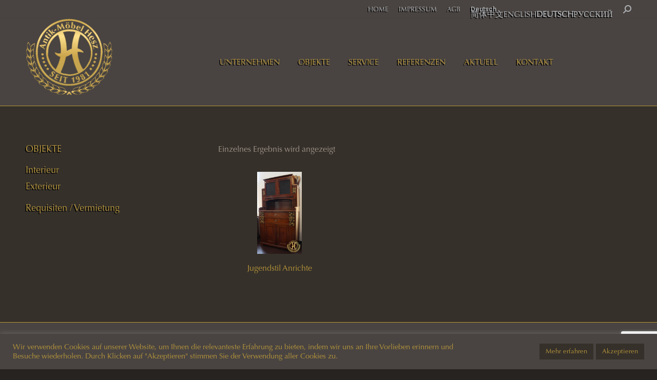

--- FILE ---
content_type: text/html; charset=utf-8
request_url: https://www.google.com/recaptcha/api2/anchor?ar=1&k=6LfJVKwZAAAAAOhMmIVO0XoX4bHZ6rzEDGFqraub&co=aHR0cHM6Ly9hbnRpay1tb2ViZWwuYXQ6NDQz&hl=en&v=N67nZn4AqZkNcbeMu4prBgzg&size=invisible&anchor-ms=20000&execute-ms=30000&cb=bjvjr0hvqapw
body_size: 48663
content:
<!DOCTYPE HTML><html dir="ltr" lang="en"><head><meta http-equiv="Content-Type" content="text/html; charset=UTF-8">
<meta http-equiv="X-UA-Compatible" content="IE=edge">
<title>reCAPTCHA</title>
<style type="text/css">
/* cyrillic-ext */
@font-face {
  font-family: 'Roboto';
  font-style: normal;
  font-weight: 400;
  font-stretch: 100%;
  src: url(//fonts.gstatic.com/s/roboto/v48/KFO7CnqEu92Fr1ME7kSn66aGLdTylUAMa3GUBHMdazTgWw.woff2) format('woff2');
  unicode-range: U+0460-052F, U+1C80-1C8A, U+20B4, U+2DE0-2DFF, U+A640-A69F, U+FE2E-FE2F;
}
/* cyrillic */
@font-face {
  font-family: 'Roboto';
  font-style: normal;
  font-weight: 400;
  font-stretch: 100%;
  src: url(//fonts.gstatic.com/s/roboto/v48/KFO7CnqEu92Fr1ME7kSn66aGLdTylUAMa3iUBHMdazTgWw.woff2) format('woff2');
  unicode-range: U+0301, U+0400-045F, U+0490-0491, U+04B0-04B1, U+2116;
}
/* greek-ext */
@font-face {
  font-family: 'Roboto';
  font-style: normal;
  font-weight: 400;
  font-stretch: 100%;
  src: url(//fonts.gstatic.com/s/roboto/v48/KFO7CnqEu92Fr1ME7kSn66aGLdTylUAMa3CUBHMdazTgWw.woff2) format('woff2');
  unicode-range: U+1F00-1FFF;
}
/* greek */
@font-face {
  font-family: 'Roboto';
  font-style: normal;
  font-weight: 400;
  font-stretch: 100%;
  src: url(//fonts.gstatic.com/s/roboto/v48/KFO7CnqEu92Fr1ME7kSn66aGLdTylUAMa3-UBHMdazTgWw.woff2) format('woff2');
  unicode-range: U+0370-0377, U+037A-037F, U+0384-038A, U+038C, U+038E-03A1, U+03A3-03FF;
}
/* math */
@font-face {
  font-family: 'Roboto';
  font-style: normal;
  font-weight: 400;
  font-stretch: 100%;
  src: url(//fonts.gstatic.com/s/roboto/v48/KFO7CnqEu92Fr1ME7kSn66aGLdTylUAMawCUBHMdazTgWw.woff2) format('woff2');
  unicode-range: U+0302-0303, U+0305, U+0307-0308, U+0310, U+0312, U+0315, U+031A, U+0326-0327, U+032C, U+032F-0330, U+0332-0333, U+0338, U+033A, U+0346, U+034D, U+0391-03A1, U+03A3-03A9, U+03B1-03C9, U+03D1, U+03D5-03D6, U+03F0-03F1, U+03F4-03F5, U+2016-2017, U+2034-2038, U+203C, U+2040, U+2043, U+2047, U+2050, U+2057, U+205F, U+2070-2071, U+2074-208E, U+2090-209C, U+20D0-20DC, U+20E1, U+20E5-20EF, U+2100-2112, U+2114-2115, U+2117-2121, U+2123-214F, U+2190, U+2192, U+2194-21AE, U+21B0-21E5, U+21F1-21F2, U+21F4-2211, U+2213-2214, U+2216-22FF, U+2308-230B, U+2310, U+2319, U+231C-2321, U+2336-237A, U+237C, U+2395, U+239B-23B7, U+23D0, U+23DC-23E1, U+2474-2475, U+25AF, U+25B3, U+25B7, U+25BD, U+25C1, U+25CA, U+25CC, U+25FB, U+266D-266F, U+27C0-27FF, U+2900-2AFF, U+2B0E-2B11, U+2B30-2B4C, U+2BFE, U+3030, U+FF5B, U+FF5D, U+1D400-1D7FF, U+1EE00-1EEFF;
}
/* symbols */
@font-face {
  font-family: 'Roboto';
  font-style: normal;
  font-weight: 400;
  font-stretch: 100%;
  src: url(//fonts.gstatic.com/s/roboto/v48/KFO7CnqEu92Fr1ME7kSn66aGLdTylUAMaxKUBHMdazTgWw.woff2) format('woff2');
  unicode-range: U+0001-000C, U+000E-001F, U+007F-009F, U+20DD-20E0, U+20E2-20E4, U+2150-218F, U+2190, U+2192, U+2194-2199, U+21AF, U+21E6-21F0, U+21F3, U+2218-2219, U+2299, U+22C4-22C6, U+2300-243F, U+2440-244A, U+2460-24FF, U+25A0-27BF, U+2800-28FF, U+2921-2922, U+2981, U+29BF, U+29EB, U+2B00-2BFF, U+4DC0-4DFF, U+FFF9-FFFB, U+10140-1018E, U+10190-1019C, U+101A0, U+101D0-101FD, U+102E0-102FB, U+10E60-10E7E, U+1D2C0-1D2D3, U+1D2E0-1D37F, U+1F000-1F0FF, U+1F100-1F1AD, U+1F1E6-1F1FF, U+1F30D-1F30F, U+1F315, U+1F31C, U+1F31E, U+1F320-1F32C, U+1F336, U+1F378, U+1F37D, U+1F382, U+1F393-1F39F, U+1F3A7-1F3A8, U+1F3AC-1F3AF, U+1F3C2, U+1F3C4-1F3C6, U+1F3CA-1F3CE, U+1F3D4-1F3E0, U+1F3ED, U+1F3F1-1F3F3, U+1F3F5-1F3F7, U+1F408, U+1F415, U+1F41F, U+1F426, U+1F43F, U+1F441-1F442, U+1F444, U+1F446-1F449, U+1F44C-1F44E, U+1F453, U+1F46A, U+1F47D, U+1F4A3, U+1F4B0, U+1F4B3, U+1F4B9, U+1F4BB, U+1F4BF, U+1F4C8-1F4CB, U+1F4D6, U+1F4DA, U+1F4DF, U+1F4E3-1F4E6, U+1F4EA-1F4ED, U+1F4F7, U+1F4F9-1F4FB, U+1F4FD-1F4FE, U+1F503, U+1F507-1F50B, U+1F50D, U+1F512-1F513, U+1F53E-1F54A, U+1F54F-1F5FA, U+1F610, U+1F650-1F67F, U+1F687, U+1F68D, U+1F691, U+1F694, U+1F698, U+1F6AD, U+1F6B2, U+1F6B9-1F6BA, U+1F6BC, U+1F6C6-1F6CF, U+1F6D3-1F6D7, U+1F6E0-1F6EA, U+1F6F0-1F6F3, U+1F6F7-1F6FC, U+1F700-1F7FF, U+1F800-1F80B, U+1F810-1F847, U+1F850-1F859, U+1F860-1F887, U+1F890-1F8AD, U+1F8B0-1F8BB, U+1F8C0-1F8C1, U+1F900-1F90B, U+1F93B, U+1F946, U+1F984, U+1F996, U+1F9E9, U+1FA00-1FA6F, U+1FA70-1FA7C, U+1FA80-1FA89, U+1FA8F-1FAC6, U+1FACE-1FADC, U+1FADF-1FAE9, U+1FAF0-1FAF8, U+1FB00-1FBFF;
}
/* vietnamese */
@font-face {
  font-family: 'Roboto';
  font-style: normal;
  font-weight: 400;
  font-stretch: 100%;
  src: url(//fonts.gstatic.com/s/roboto/v48/KFO7CnqEu92Fr1ME7kSn66aGLdTylUAMa3OUBHMdazTgWw.woff2) format('woff2');
  unicode-range: U+0102-0103, U+0110-0111, U+0128-0129, U+0168-0169, U+01A0-01A1, U+01AF-01B0, U+0300-0301, U+0303-0304, U+0308-0309, U+0323, U+0329, U+1EA0-1EF9, U+20AB;
}
/* latin-ext */
@font-face {
  font-family: 'Roboto';
  font-style: normal;
  font-weight: 400;
  font-stretch: 100%;
  src: url(//fonts.gstatic.com/s/roboto/v48/KFO7CnqEu92Fr1ME7kSn66aGLdTylUAMa3KUBHMdazTgWw.woff2) format('woff2');
  unicode-range: U+0100-02BA, U+02BD-02C5, U+02C7-02CC, U+02CE-02D7, U+02DD-02FF, U+0304, U+0308, U+0329, U+1D00-1DBF, U+1E00-1E9F, U+1EF2-1EFF, U+2020, U+20A0-20AB, U+20AD-20C0, U+2113, U+2C60-2C7F, U+A720-A7FF;
}
/* latin */
@font-face {
  font-family: 'Roboto';
  font-style: normal;
  font-weight: 400;
  font-stretch: 100%;
  src: url(//fonts.gstatic.com/s/roboto/v48/KFO7CnqEu92Fr1ME7kSn66aGLdTylUAMa3yUBHMdazQ.woff2) format('woff2');
  unicode-range: U+0000-00FF, U+0131, U+0152-0153, U+02BB-02BC, U+02C6, U+02DA, U+02DC, U+0304, U+0308, U+0329, U+2000-206F, U+20AC, U+2122, U+2191, U+2193, U+2212, U+2215, U+FEFF, U+FFFD;
}
/* cyrillic-ext */
@font-face {
  font-family: 'Roboto';
  font-style: normal;
  font-weight: 500;
  font-stretch: 100%;
  src: url(//fonts.gstatic.com/s/roboto/v48/KFO7CnqEu92Fr1ME7kSn66aGLdTylUAMa3GUBHMdazTgWw.woff2) format('woff2');
  unicode-range: U+0460-052F, U+1C80-1C8A, U+20B4, U+2DE0-2DFF, U+A640-A69F, U+FE2E-FE2F;
}
/* cyrillic */
@font-face {
  font-family: 'Roboto';
  font-style: normal;
  font-weight: 500;
  font-stretch: 100%;
  src: url(//fonts.gstatic.com/s/roboto/v48/KFO7CnqEu92Fr1ME7kSn66aGLdTylUAMa3iUBHMdazTgWw.woff2) format('woff2');
  unicode-range: U+0301, U+0400-045F, U+0490-0491, U+04B0-04B1, U+2116;
}
/* greek-ext */
@font-face {
  font-family: 'Roboto';
  font-style: normal;
  font-weight: 500;
  font-stretch: 100%;
  src: url(//fonts.gstatic.com/s/roboto/v48/KFO7CnqEu92Fr1ME7kSn66aGLdTylUAMa3CUBHMdazTgWw.woff2) format('woff2');
  unicode-range: U+1F00-1FFF;
}
/* greek */
@font-face {
  font-family: 'Roboto';
  font-style: normal;
  font-weight: 500;
  font-stretch: 100%;
  src: url(//fonts.gstatic.com/s/roboto/v48/KFO7CnqEu92Fr1ME7kSn66aGLdTylUAMa3-UBHMdazTgWw.woff2) format('woff2');
  unicode-range: U+0370-0377, U+037A-037F, U+0384-038A, U+038C, U+038E-03A1, U+03A3-03FF;
}
/* math */
@font-face {
  font-family: 'Roboto';
  font-style: normal;
  font-weight: 500;
  font-stretch: 100%;
  src: url(//fonts.gstatic.com/s/roboto/v48/KFO7CnqEu92Fr1ME7kSn66aGLdTylUAMawCUBHMdazTgWw.woff2) format('woff2');
  unicode-range: U+0302-0303, U+0305, U+0307-0308, U+0310, U+0312, U+0315, U+031A, U+0326-0327, U+032C, U+032F-0330, U+0332-0333, U+0338, U+033A, U+0346, U+034D, U+0391-03A1, U+03A3-03A9, U+03B1-03C9, U+03D1, U+03D5-03D6, U+03F0-03F1, U+03F4-03F5, U+2016-2017, U+2034-2038, U+203C, U+2040, U+2043, U+2047, U+2050, U+2057, U+205F, U+2070-2071, U+2074-208E, U+2090-209C, U+20D0-20DC, U+20E1, U+20E5-20EF, U+2100-2112, U+2114-2115, U+2117-2121, U+2123-214F, U+2190, U+2192, U+2194-21AE, U+21B0-21E5, U+21F1-21F2, U+21F4-2211, U+2213-2214, U+2216-22FF, U+2308-230B, U+2310, U+2319, U+231C-2321, U+2336-237A, U+237C, U+2395, U+239B-23B7, U+23D0, U+23DC-23E1, U+2474-2475, U+25AF, U+25B3, U+25B7, U+25BD, U+25C1, U+25CA, U+25CC, U+25FB, U+266D-266F, U+27C0-27FF, U+2900-2AFF, U+2B0E-2B11, U+2B30-2B4C, U+2BFE, U+3030, U+FF5B, U+FF5D, U+1D400-1D7FF, U+1EE00-1EEFF;
}
/* symbols */
@font-face {
  font-family: 'Roboto';
  font-style: normal;
  font-weight: 500;
  font-stretch: 100%;
  src: url(//fonts.gstatic.com/s/roboto/v48/KFO7CnqEu92Fr1ME7kSn66aGLdTylUAMaxKUBHMdazTgWw.woff2) format('woff2');
  unicode-range: U+0001-000C, U+000E-001F, U+007F-009F, U+20DD-20E0, U+20E2-20E4, U+2150-218F, U+2190, U+2192, U+2194-2199, U+21AF, U+21E6-21F0, U+21F3, U+2218-2219, U+2299, U+22C4-22C6, U+2300-243F, U+2440-244A, U+2460-24FF, U+25A0-27BF, U+2800-28FF, U+2921-2922, U+2981, U+29BF, U+29EB, U+2B00-2BFF, U+4DC0-4DFF, U+FFF9-FFFB, U+10140-1018E, U+10190-1019C, U+101A0, U+101D0-101FD, U+102E0-102FB, U+10E60-10E7E, U+1D2C0-1D2D3, U+1D2E0-1D37F, U+1F000-1F0FF, U+1F100-1F1AD, U+1F1E6-1F1FF, U+1F30D-1F30F, U+1F315, U+1F31C, U+1F31E, U+1F320-1F32C, U+1F336, U+1F378, U+1F37D, U+1F382, U+1F393-1F39F, U+1F3A7-1F3A8, U+1F3AC-1F3AF, U+1F3C2, U+1F3C4-1F3C6, U+1F3CA-1F3CE, U+1F3D4-1F3E0, U+1F3ED, U+1F3F1-1F3F3, U+1F3F5-1F3F7, U+1F408, U+1F415, U+1F41F, U+1F426, U+1F43F, U+1F441-1F442, U+1F444, U+1F446-1F449, U+1F44C-1F44E, U+1F453, U+1F46A, U+1F47D, U+1F4A3, U+1F4B0, U+1F4B3, U+1F4B9, U+1F4BB, U+1F4BF, U+1F4C8-1F4CB, U+1F4D6, U+1F4DA, U+1F4DF, U+1F4E3-1F4E6, U+1F4EA-1F4ED, U+1F4F7, U+1F4F9-1F4FB, U+1F4FD-1F4FE, U+1F503, U+1F507-1F50B, U+1F50D, U+1F512-1F513, U+1F53E-1F54A, U+1F54F-1F5FA, U+1F610, U+1F650-1F67F, U+1F687, U+1F68D, U+1F691, U+1F694, U+1F698, U+1F6AD, U+1F6B2, U+1F6B9-1F6BA, U+1F6BC, U+1F6C6-1F6CF, U+1F6D3-1F6D7, U+1F6E0-1F6EA, U+1F6F0-1F6F3, U+1F6F7-1F6FC, U+1F700-1F7FF, U+1F800-1F80B, U+1F810-1F847, U+1F850-1F859, U+1F860-1F887, U+1F890-1F8AD, U+1F8B0-1F8BB, U+1F8C0-1F8C1, U+1F900-1F90B, U+1F93B, U+1F946, U+1F984, U+1F996, U+1F9E9, U+1FA00-1FA6F, U+1FA70-1FA7C, U+1FA80-1FA89, U+1FA8F-1FAC6, U+1FACE-1FADC, U+1FADF-1FAE9, U+1FAF0-1FAF8, U+1FB00-1FBFF;
}
/* vietnamese */
@font-face {
  font-family: 'Roboto';
  font-style: normal;
  font-weight: 500;
  font-stretch: 100%;
  src: url(//fonts.gstatic.com/s/roboto/v48/KFO7CnqEu92Fr1ME7kSn66aGLdTylUAMa3OUBHMdazTgWw.woff2) format('woff2');
  unicode-range: U+0102-0103, U+0110-0111, U+0128-0129, U+0168-0169, U+01A0-01A1, U+01AF-01B0, U+0300-0301, U+0303-0304, U+0308-0309, U+0323, U+0329, U+1EA0-1EF9, U+20AB;
}
/* latin-ext */
@font-face {
  font-family: 'Roboto';
  font-style: normal;
  font-weight: 500;
  font-stretch: 100%;
  src: url(//fonts.gstatic.com/s/roboto/v48/KFO7CnqEu92Fr1ME7kSn66aGLdTylUAMa3KUBHMdazTgWw.woff2) format('woff2');
  unicode-range: U+0100-02BA, U+02BD-02C5, U+02C7-02CC, U+02CE-02D7, U+02DD-02FF, U+0304, U+0308, U+0329, U+1D00-1DBF, U+1E00-1E9F, U+1EF2-1EFF, U+2020, U+20A0-20AB, U+20AD-20C0, U+2113, U+2C60-2C7F, U+A720-A7FF;
}
/* latin */
@font-face {
  font-family: 'Roboto';
  font-style: normal;
  font-weight: 500;
  font-stretch: 100%;
  src: url(//fonts.gstatic.com/s/roboto/v48/KFO7CnqEu92Fr1ME7kSn66aGLdTylUAMa3yUBHMdazQ.woff2) format('woff2');
  unicode-range: U+0000-00FF, U+0131, U+0152-0153, U+02BB-02BC, U+02C6, U+02DA, U+02DC, U+0304, U+0308, U+0329, U+2000-206F, U+20AC, U+2122, U+2191, U+2193, U+2212, U+2215, U+FEFF, U+FFFD;
}
/* cyrillic-ext */
@font-face {
  font-family: 'Roboto';
  font-style: normal;
  font-weight: 900;
  font-stretch: 100%;
  src: url(//fonts.gstatic.com/s/roboto/v48/KFO7CnqEu92Fr1ME7kSn66aGLdTylUAMa3GUBHMdazTgWw.woff2) format('woff2');
  unicode-range: U+0460-052F, U+1C80-1C8A, U+20B4, U+2DE0-2DFF, U+A640-A69F, U+FE2E-FE2F;
}
/* cyrillic */
@font-face {
  font-family: 'Roboto';
  font-style: normal;
  font-weight: 900;
  font-stretch: 100%;
  src: url(//fonts.gstatic.com/s/roboto/v48/KFO7CnqEu92Fr1ME7kSn66aGLdTylUAMa3iUBHMdazTgWw.woff2) format('woff2');
  unicode-range: U+0301, U+0400-045F, U+0490-0491, U+04B0-04B1, U+2116;
}
/* greek-ext */
@font-face {
  font-family: 'Roboto';
  font-style: normal;
  font-weight: 900;
  font-stretch: 100%;
  src: url(//fonts.gstatic.com/s/roboto/v48/KFO7CnqEu92Fr1ME7kSn66aGLdTylUAMa3CUBHMdazTgWw.woff2) format('woff2');
  unicode-range: U+1F00-1FFF;
}
/* greek */
@font-face {
  font-family: 'Roboto';
  font-style: normal;
  font-weight: 900;
  font-stretch: 100%;
  src: url(//fonts.gstatic.com/s/roboto/v48/KFO7CnqEu92Fr1ME7kSn66aGLdTylUAMa3-UBHMdazTgWw.woff2) format('woff2');
  unicode-range: U+0370-0377, U+037A-037F, U+0384-038A, U+038C, U+038E-03A1, U+03A3-03FF;
}
/* math */
@font-face {
  font-family: 'Roboto';
  font-style: normal;
  font-weight: 900;
  font-stretch: 100%;
  src: url(//fonts.gstatic.com/s/roboto/v48/KFO7CnqEu92Fr1ME7kSn66aGLdTylUAMawCUBHMdazTgWw.woff2) format('woff2');
  unicode-range: U+0302-0303, U+0305, U+0307-0308, U+0310, U+0312, U+0315, U+031A, U+0326-0327, U+032C, U+032F-0330, U+0332-0333, U+0338, U+033A, U+0346, U+034D, U+0391-03A1, U+03A3-03A9, U+03B1-03C9, U+03D1, U+03D5-03D6, U+03F0-03F1, U+03F4-03F5, U+2016-2017, U+2034-2038, U+203C, U+2040, U+2043, U+2047, U+2050, U+2057, U+205F, U+2070-2071, U+2074-208E, U+2090-209C, U+20D0-20DC, U+20E1, U+20E5-20EF, U+2100-2112, U+2114-2115, U+2117-2121, U+2123-214F, U+2190, U+2192, U+2194-21AE, U+21B0-21E5, U+21F1-21F2, U+21F4-2211, U+2213-2214, U+2216-22FF, U+2308-230B, U+2310, U+2319, U+231C-2321, U+2336-237A, U+237C, U+2395, U+239B-23B7, U+23D0, U+23DC-23E1, U+2474-2475, U+25AF, U+25B3, U+25B7, U+25BD, U+25C1, U+25CA, U+25CC, U+25FB, U+266D-266F, U+27C0-27FF, U+2900-2AFF, U+2B0E-2B11, U+2B30-2B4C, U+2BFE, U+3030, U+FF5B, U+FF5D, U+1D400-1D7FF, U+1EE00-1EEFF;
}
/* symbols */
@font-face {
  font-family: 'Roboto';
  font-style: normal;
  font-weight: 900;
  font-stretch: 100%;
  src: url(//fonts.gstatic.com/s/roboto/v48/KFO7CnqEu92Fr1ME7kSn66aGLdTylUAMaxKUBHMdazTgWw.woff2) format('woff2');
  unicode-range: U+0001-000C, U+000E-001F, U+007F-009F, U+20DD-20E0, U+20E2-20E4, U+2150-218F, U+2190, U+2192, U+2194-2199, U+21AF, U+21E6-21F0, U+21F3, U+2218-2219, U+2299, U+22C4-22C6, U+2300-243F, U+2440-244A, U+2460-24FF, U+25A0-27BF, U+2800-28FF, U+2921-2922, U+2981, U+29BF, U+29EB, U+2B00-2BFF, U+4DC0-4DFF, U+FFF9-FFFB, U+10140-1018E, U+10190-1019C, U+101A0, U+101D0-101FD, U+102E0-102FB, U+10E60-10E7E, U+1D2C0-1D2D3, U+1D2E0-1D37F, U+1F000-1F0FF, U+1F100-1F1AD, U+1F1E6-1F1FF, U+1F30D-1F30F, U+1F315, U+1F31C, U+1F31E, U+1F320-1F32C, U+1F336, U+1F378, U+1F37D, U+1F382, U+1F393-1F39F, U+1F3A7-1F3A8, U+1F3AC-1F3AF, U+1F3C2, U+1F3C4-1F3C6, U+1F3CA-1F3CE, U+1F3D4-1F3E0, U+1F3ED, U+1F3F1-1F3F3, U+1F3F5-1F3F7, U+1F408, U+1F415, U+1F41F, U+1F426, U+1F43F, U+1F441-1F442, U+1F444, U+1F446-1F449, U+1F44C-1F44E, U+1F453, U+1F46A, U+1F47D, U+1F4A3, U+1F4B0, U+1F4B3, U+1F4B9, U+1F4BB, U+1F4BF, U+1F4C8-1F4CB, U+1F4D6, U+1F4DA, U+1F4DF, U+1F4E3-1F4E6, U+1F4EA-1F4ED, U+1F4F7, U+1F4F9-1F4FB, U+1F4FD-1F4FE, U+1F503, U+1F507-1F50B, U+1F50D, U+1F512-1F513, U+1F53E-1F54A, U+1F54F-1F5FA, U+1F610, U+1F650-1F67F, U+1F687, U+1F68D, U+1F691, U+1F694, U+1F698, U+1F6AD, U+1F6B2, U+1F6B9-1F6BA, U+1F6BC, U+1F6C6-1F6CF, U+1F6D3-1F6D7, U+1F6E0-1F6EA, U+1F6F0-1F6F3, U+1F6F7-1F6FC, U+1F700-1F7FF, U+1F800-1F80B, U+1F810-1F847, U+1F850-1F859, U+1F860-1F887, U+1F890-1F8AD, U+1F8B0-1F8BB, U+1F8C0-1F8C1, U+1F900-1F90B, U+1F93B, U+1F946, U+1F984, U+1F996, U+1F9E9, U+1FA00-1FA6F, U+1FA70-1FA7C, U+1FA80-1FA89, U+1FA8F-1FAC6, U+1FACE-1FADC, U+1FADF-1FAE9, U+1FAF0-1FAF8, U+1FB00-1FBFF;
}
/* vietnamese */
@font-face {
  font-family: 'Roboto';
  font-style: normal;
  font-weight: 900;
  font-stretch: 100%;
  src: url(//fonts.gstatic.com/s/roboto/v48/KFO7CnqEu92Fr1ME7kSn66aGLdTylUAMa3OUBHMdazTgWw.woff2) format('woff2');
  unicode-range: U+0102-0103, U+0110-0111, U+0128-0129, U+0168-0169, U+01A0-01A1, U+01AF-01B0, U+0300-0301, U+0303-0304, U+0308-0309, U+0323, U+0329, U+1EA0-1EF9, U+20AB;
}
/* latin-ext */
@font-face {
  font-family: 'Roboto';
  font-style: normal;
  font-weight: 900;
  font-stretch: 100%;
  src: url(//fonts.gstatic.com/s/roboto/v48/KFO7CnqEu92Fr1ME7kSn66aGLdTylUAMa3KUBHMdazTgWw.woff2) format('woff2');
  unicode-range: U+0100-02BA, U+02BD-02C5, U+02C7-02CC, U+02CE-02D7, U+02DD-02FF, U+0304, U+0308, U+0329, U+1D00-1DBF, U+1E00-1E9F, U+1EF2-1EFF, U+2020, U+20A0-20AB, U+20AD-20C0, U+2113, U+2C60-2C7F, U+A720-A7FF;
}
/* latin */
@font-face {
  font-family: 'Roboto';
  font-style: normal;
  font-weight: 900;
  font-stretch: 100%;
  src: url(//fonts.gstatic.com/s/roboto/v48/KFO7CnqEu92Fr1ME7kSn66aGLdTylUAMa3yUBHMdazQ.woff2) format('woff2');
  unicode-range: U+0000-00FF, U+0131, U+0152-0153, U+02BB-02BC, U+02C6, U+02DA, U+02DC, U+0304, U+0308, U+0329, U+2000-206F, U+20AC, U+2122, U+2191, U+2193, U+2212, U+2215, U+FEFF, U+FFFD;
}

</style>
<link rel="stylesheet" type="text/css" href="https://www.gstatic.com/recaptcha/releases/N67nZn4AqZkNcbeMu4prBgzg/styles__ltr.css">
<script nonce="o-5pv-SQiLUoSb5LgW8MhQ" type="text/javascript">window['__recaptcha_api'] = 'https://www.google.com/recaptcha/api2/';</script>
<script type="text/javascript" src="https://www.gstatic.com/recaptcha/releases/N67nZn4AqZkNcbeMu4prBgzg/recaptcha__en.js" nonce="o-5pv-SQiLUoSb5LgW8MhQ">
      
    </script></head>
<body><div id="rc-anchor-alert" class="rc-anchor-alert"></div>
<input type="hidden" id="recaptcha-token" value="[base64]">
<script type="text/javascript" nonce="o-5pv-SQiLUoSb5LgW8MhQ">
      recaptcha.anchor.Main.init("[\x22ainput\x22,[\x22bgdata\x22,\x22\x22,\[base64]/[base64]/[base64]/ZyhXLGgpOnEoW04sMjEsbF0sVywwKSxoKSxmYWxzZSxmYWxzZSl9Y2F0Y2goayl7RygzNTgsVyk/[base64]/[base64]/[base64]/[base64]/[base64]/[base64]/[base64]/bmV3IEJbT10oRFswXSk6dz09Mj9uZXcgQltPXShEWzBdLERbMV0pOnc9PTM/bmV3IEJbT10oRFswXSxEWzFdLERbMl0pOnc9PTQ/[base64]/[base64]/[base64]/[base64]/[base64]\\u003d\x22,\[base64]\x22,\x22ZMOLw7fCvBDCm8Ktw5vChA/Cthofw6/Do8KffcKKw6LCqsKEw7fCpUvDtCYbMcO8LXnCgF/Dh3MJDsKzMD8hw59UGj5vO8OVwrXCu8KkccK5w7/[base64]/Drx8OLR3Cl8KFwoRlOsKxVkPDpcKxOFh6wpFPw5jDgHrCmElAOBTCl8KuFcKuwoUIVwpgFQ0wf8Kkw6pvJsOVP8K9WzJjw5rDi8KLwpY8BGrCuAHCv8KlCBVhTsKKBwXCj13Cs3l4bxUpw77ClsK3wonCk1jDusO1woIRM8Khw63Cp3zChMKfUMKXw58WIcKNwq/Ds3XDkgLCmsKCwqDCnxXDksKgXcOow6PCmXE4PMKewoVvTMO4QD9KecKow7oXwpZaw63Dt2sawpbDpGZbZ0YfMsKhJgIAGH/Dh0JcXAFMNCMQejXDpTLDrwHCoDDCqsKwDDLDli3DlXNfw4HDkD0Swpc8w4LDjnnDknt7Wm/CjHAAwrnDhHrDtcOjdX7DrWFswqhyPH3CgMK+w4FTw4XCrDEuGgsywpctX8OZNWPCusObw5YpeMK+CsKnw5snwrRIwql+w5LCmMKNbCnCuxDCh8OabsKSw5w7w7bCnMORw7XDggbCvEzDmjMUDcKiwrocwroPw4NXfsOdV8OtwoHDkcO/URHCiVHDn8O3w77CpkjCr8Kkwox/wpFBwq8zwpVQfcOmd2fChsODZVFZG8KRw7ZWRF0gw48QwqzDsWFPT8ONwqIGw6NsOcOzccKXwp3DkMKQeHHCtCLCgVDDoMOMM8Kkwqc3DirCoyDCvMObwrrCuMKRw6jCgWDCsMOCwo7DncOTwqbChcOcAcKHdnQ7OA3Cu8ODw4vDlhxQVC1cBsOMBgolwr/DvAbDhMOSwo3DucO5w7LDkTfDlw8zw4HCkRbDq289w6TCtcK+Z8KZw5PDl8O2w48vwrFsw5/CmX0+w4dTw4lPdcKCwpbDtcOsC8Kawo7CgzHCr8K9wpvCu8KbanrClsOpw5kUw6N8w68pw5Q3w6DDoW/Co8Kaw4zDv8Kzw57DkcO5w6t3wqnDqTPDiH49wqnDtSHCu8OyGg97VBfDsGPCnmwCOV1dw4zCvsK3wr3DusKjBMOfDDcQw4Z3w7tew6rDvcK1w51NGcOMbUs1BMOHw7I/w7wxfgtGw4sFWMOuw6QbwrDCi8KGw7I7wqLDvMO5asOoAsKoS8KFw5PDl8OYwrE9dxwhT1IXI8Kaw57DtcKjwqDCuMO7w7ZQwqkZDEYdfTjCkjl3w40sA8Ojwq7CvTXDj8K8TgHCgcKUwovCicKEFMO7w7vDo8OWw6PCokDCtHIowo/Cn8O8wqUzw5kZwq3CnsKUw4EXbMKOM8OwbcKQw6TDi1Ysf2paw4HCszMDwrLCl8KBw6pKCMO1w61Dw4HCnMK+wrNNwqNsKA0Gd8Khw6dtwo5JYArDtsKpKSUOw4MMVEbCsMO/w75gU8KkwoPDskU3wq9cw6vDmW/[base64]/fsKZQR1rw5PCrgEKTwYNasOKw5FMWsK5w67ClGcswprCisOUw71vw5l9w43DlcKbw4fCpsOxIFrDjcKKwqdvwpViwoVSwoUZZ8K5RcOOw7oOwpI8BC/CqFnCnsKZUMOwQRkswqcWasKRWAHChQQ0cMOREcKdBMKkScOOw67DjMKew5HCgMKsCcOocMOAwpLCn18Qwp7DpRvDkcOkZXvCikgtGsO+R8O+wqjCqTMER8KgLcKFwpFOVcO4YB82fy3CiAFUwq7Dk8Kjwq5Aw58FfnxFBCLCkGbCpcKewr4MBTd/[base64]/w5UWw7fChMKYc8OFS2HDmsO/w4xXw43Dp8OWw6fDlkBHw5vDtMO2w6Q5wojCs3RSwqJbLcOvwojDoMK1NzjDu8OGwrBKbsOZQMOXwpjDrkHDggsQwoHDvGlSw4tVLcKAwpkcHcKYeMOlKG1Ww6hDZcOpasKJG8KFWcKZUMKwSCZlwrZmwp/[base64]/CtX3DqAfCrh7CqMKdOsOmw74MwqjDvGvDp8Kcwp9fwqHDocKLDlIMIMOBLcKMwrMSwq0dw7IpNEfDpwHDkMOQcC/[base64]/Ctw1BQEZuK2sewp17Y8O9wrFow6lQwpDDtBLDqnFKIB9Ew5HClsOFPVgVwqLDvMOww5nCm8KYCQrCmcKlZFzCpjvDvFnCrsOhw7XCqxt6wqglcxJSAsKSIGjDqAQmWTfCmMKTwonCj8KjcyXDssOKw4krIcKQw4PDoMO4w4XCn8KvXMOQwrx4w44rwpvCusKmw6/DpsK6wqHDucK3wonChXt8UhfCqcO9WMOyI0l2wpclwpTCssKsw6zDtR/Ct8Kbw57DuQZHI1JLBlzCvAnDpsOQw59+wqRPDcKJwpPClsKDwpl5w6ZOw4g/wqJhwrllCsO+H8KUDsOSDMKPw5cuT8O1UMOPwpPDoizCl8KIEnDCqsOdw7xpwpk+ckhQVTrDh35uwqLCp8OXWEYvwpXCvAnDmwooWsK1c0AoYho4G8K3YkVOYsOGasO/SUHChcO9RHrDisKXwrlTK2nCsMO/wq/CgHfCtHvDhEsNw7LCmMKuP8OcccKJV3jDgsObTsOIwovCnDnCux8ZwqbCl8OJw4XDhmvDpSPChcKCEcKGRhFOMMK5w7PDs8KmwpwPw77DqcOaUsOnwqszwrFcXXzDkMOvw5BiVzF+w4EBET3DqDvCrD/DgDIKw7oScMKSwqLDvSRXwqBoMW3DoT7Cu8KAFUFhw5ALS8OrwqEvQsKDw6w5A1/CkXTDojhTwo3DtcKAw4t6w5g3AwLDrcOQwoDCrSUOwqbCqADDpMOoIVldw6t1KMKSw4pwCcKTX8KLR8OlwpXCtcKjw7csOMKKw5MPEBnCmQQjIzHDnSJRNMKnB8KxIS8TwosEwpvDgsO3fcObw6rDlMOEVsOnS8OYe8KVw6rDtGrDj0UhWBt/[base64]/a8Onw7xbTsKKTSvCphbDuEvCulnCogPCjng4WMOGLsOEw7cKORBkHsK8wq/CuDYpfsKow6RoBcKkN8OcwrN3wrw7woojw4fDrxXCusO8YcK8DcO2BX3Ds8KqwqdbOkfDtUtOw41hw6fDunw/w60mQExLN0PClA0WBcKPdcKlw6lzVcO+w7/CnMOAw54pPyvDvMKTw43Ds8K8WcK6NithKDMIwoEvw4IFw6dXwpnCnBzCgsKRw5ItwqElHMOdLl3CozZIwpHCo8O/wpHCh3DCnUAWLsK3fcKZBcOjdcK/Ek7CglcuODspeGXDkh19wozClMOyQcKSw5w1TMODBsKkJcKddUpGGj8FHSjDsXArwpJ3wqHDol1wV8KHw4nDvcODOcKPw44LJ28SZ8OHwqfDhzbDtmDDl8OzY0ASwpcLwqI0fMK+dW3CkcOUw7PDhQjCj0V5w7rDtUnDkD/CkTBnworDmcOgwokHw5sLSsOMFGnCtcKmMMOJwo7DpT0cwprDrMK9LzMAeMOwNGg/ZcOvR23DvcK9w5rDmmVjKTo6w4HCpsOtw5ZywpTDvnzDsjN9w4TDvStKwrogdBcTdlvCtcK5w5nCr8KTw7psBSvDtHgNwpMyU8K4YcKIw4/[base64]/[base64]/CsCQYEsKXwo5iLxbDpcOOPBnDqcKOGB9cLAHDl2rCo1NPw7kFR8KYUMODw5rCjcKHKXDDl8OgwqDDrcK6w7tQw7FYbMKPwqfCgcKQw53DhGjCm8KDKy5eY1/CgcOrwpAYJwNLwpfDgEArQcKuw7JNS8KufRTDoxPClTvDh08VIQjDjcOQwq1CBcO0TRjCjcK8T0txwpHDuMK2worDg3zDpSpTw4cjTMKzPMKRcDgQwprCoibDgsO8FlHCtV4WwrLCocK5wpZYfcK9ZFbCisOpVG/CtDV5fsOjKsKzwrPDhMK7RsKhMsOtIyN3wqDCssKkwpjCs8KmHT/[base64]/w40WJ3MoAjzCq8ODUDTDu8KFw5LDvR3DnsOJw6F9dBzDrHXDpWx+woEXTMKKX8OUwqxkX2wQTcOXwqB1IsK1bEfDgCfCukEoFDcTZ8K0woRwUsKbwoBkwotBw5DCrnZXwo5WWB7DlMOgcMOUIS3DvhFDHGPDnVbCq8OTe8O8NwYqSkjDtMOnwqvDhSPCgR4Tw7/[base64]/DtcKdfsO/w7oWeT/CmEnDj2tLwofCjhFyw4rDh8OJN8KOT8OOMzzCl2vCisO7TsOUwpZRw5/CqcKPw5fDpBY0HMO1A17CjVbCgkfDlVDDiiwFw60+RsK4wonDvcOvwoFuZBTCv3VqaHrCkMOoIMKXPD4ZwogFXcOibsOgwpXCksOHAwzDl8KqwoLDsDVBwpLCosOCFMO/U8OABzHCpMOqTcOGegQlw4MqwrbDkcOVO8OHfMOpwoDCo2HCqwAKw57DuifDtD9GwpTCqEoow5lVGk0Aw7YNw4NcGwXDuS7CpMOnw47Cpn/CksKGA8OvJFBeAcKNPMOfwrnDo0XCtcOJNMKKOSHCgcKVwqTDtcKrIgvCjcO+PMK9w6BywqjDtsKewp3CucOkETzCkkTDjsKNw4w5w5vCtsKNPW8pSnVgwo/Cj3QbJzDCjnRDwrXDlcOjw71CV8KOw6RYwpAAwpwdcXPCl8O2wpEpRMKhwqxxWcKEwoZJwqzCphpXAMKCwpnCqMOSw6NZwrTDhAvDr2JEKxUgeGXDg8K/w4JpW1wVw57Dj8Kaw7DCijvChsOUckYTwpjDvGkIIMKSwqDCpsO1S8OFWsOzwoLDngxvO3PClj3Dg8OJw6XDn1/DiMKSAgHCo8Odw5gGXSrClWHDjl7DvDTCl3Ihw4XDgnUFWDcAasKuSBwGBynCisOIb1ASXMOvJcO4wr8Ow5YSXsKZY1kMwoXCi8OzGR7DvcK1P8KQw6EOwpguTn5BwojChUjDpT1ywqtbw44EdcOTw4YXewrCkcKYeUk1w5bDsMKlw7LDj8Orw7TDt1bDm0/CmnrDj1HDocK2d0XCqn8SB8Kqw51xw5XCpkTDlcOwHVLDp13DgcO4VMOVFMObwoPDkXQhw798wrMzCMKmwrZPwq/Do03Du8KtD0DCnSsOW8O8PHvDqgoTAmEYGMKqw7XDusK6w7hADgTCr8KOfWJMw5kbO2LDrUjCuMKARsKUYsOhe8K9w6/[base64]/CnsONfFtnwrjCu3bCgsKsPcKhSlp+HwLDvsObw6LDpmjCtQrDisOMwro0N8Oxw7jCkCPClTU0woRvKsKQw4LCv8K2w7vCoMOnRCrDlsObMxLClTt/[base64]/csKHw7R/IQ3DmTXDkmBrwpxTAmXCk8KKw6fCqDVpXH5Iwowcw71hwq1pZy7Dmn/[base64]/wqsEPEwuWkvCsHDDrFsnw4DCuhvDlsONAztIfsK+w77DvhDCuhssJTHDp8OXwrkxwpVvPcK/[base64]/KlTCnWUvw7RswpTCrsO1c8O4wpXCi8OHwpzCt3lyK8K7RmfCmjY9w5/Dm8K7c3o2OMKGwrxjw7UoCjTDk8K9V8KQcE/Co2TDmMK3w4BvFWc/XHE3w5pCwohcwprCh8KvwpnCjl/[base64]/Cu31jw7/Cl1jCscK6UcKREcKewoklNcOjN8OOwq1zf8OEw4bDpsO4TkQ5w5Z9NMOQwqppwoN8wr7DsxvCnW7Ci8K6wpPCp8OQwr/CqizCpMKXw5zClcO1bsKiQGopDHdDNXDDsVwXw4XCoHfCgsOJZik2cMKRflTDvxXCuX7Dt8KfFMK/cDzDisKoOAzCosO+ecOJRUvCgWDDiDrDtys/esKWwqtaw5rDhcOrw5nCvwjCiUBxTxpDNTNCCsKxQkJRw4/DpsOLICAEH8OeBwh9woHDqsOvwoBww7DDiHzDkxvCs8KUEEXCl2cjDzVLGWtsw71Ow57Ds0/CjcOTw6zCg10Qw73CgkUVwq3CmXR/fQrCmEHCosO/w6t8wp3DrMO3w5HDsMOJwrN6QnVJIMKUG1cNw5TDjcKMBsKUAcO4IcOow6bDoSF8AcOCfMKuwptQw7vDhnTDi1zDtMKGw6vCm2xTYMKQTF1scl/Cq8O1woRVw7XCkMKqfUzCgQNAHMOKw44Dw6wLwoY/wpTDrMKYdkzDksKnwrHDrhfCj8KpdMO7wrJpw5vDrXTCqsKdG8KbXmZcHsKAwoHDn09TWsKdZcOOwodXR8OxFC8/PsOTDcOVw5XDv2dDMBgFw7fDgsKNaFzCosK5w4vDtxvDomXDohLCuh4xwoDDpcKMw7PCsDEqTjBXwrAyO8KGwrgvw67Dm2/Ck1DDkGpmCSzDvMO1wpDDmsKxVTLDkUHCl2DDvC3Ck8KvHMKlCcO0wpESCMKFwpJtcsK1w7cMasOyw65PcW5zYWXCt8OfTRLCjC/Dn2nDgxvDtW93D8KsShNXw6XDisK1w4VCw6gPFsOGcm7DnArCmMO3w65xXUzDscO5wrM8dcOuwrrDt8O8QMOuwpHCkyI2wo7Dl219JcKwwrXCvsOVI8K3JsORw4ImYsOew4VzcMK/wqXClCjDgsKbN13Do8K/[base64]/DsMOkw5TDrjp2w7YIw7EEAsOjN8KpwpjDpW9gw7wIwp3DugEQwoDDrMKqWBfDosOWfcOOBBYxf3LCjCdKw6LDucKzRMOnw7vCkcKJKF8NwoJdwpUuXMODI8KWIjwkNcO/[base64]/Cuk/DscOqV8K2OxrCh8OawrDDkRLCt8K+ajs3w7Z7WwrCm2FBwp1+I8K8wr5jCsKncD/[base64]/CmzHCk8Opw5kiwrBlPcKlwpbCj8KDwrHCmmEawqPDrsOLKiwjw5vCvgpaRWBRw6LDjGkrEDXDiwjCnDDCm8O+wrnCljTDt0DCjcKBJF8NwovDo8KUwqPDpMO9MsOHwrEbQgfDmR86w57DtmggTsKKTsK4VSPChsO/JMOlQcKNwo4fw6vCv0fDssKoV8K+QMO+wqM9KMOfw69BwrjDt8OKb3UfcMKkw5EydcKLTU/Dr8OVwo1VRMO5w4nCnR/CtSUvwrotwrJ2VcKIbsKkOQrDlXJJW8KFw47DvsKxw63DtMKEw7rDjQnCtH/CnMKSwqnCg8Klw7HCtTvDncKUFMKZcH3Dl8OwwrTDj8OJw6jCmMOHwrMNMcKRwrdhbgcXwqQIwqo/VsK8woPDuBzDocKRwozDi8O0J3RgwrYwwrPCmsKWwqUpN8K+Bl/[base64]/w7HDnsOTKMKlw4BJMQ5qHjrDssKaM27CosOoLnddwqfCjyR5w4vDiMOmWMOSw4PCjcOcUGsGNMOxw7gfQ8OXTn8bO8Oqw5TCpsOtw5LCp8KNHcKdwpAoMMKwwr/CnhLDjcOaZWvCgSIuwqBywpPCqcOgwr5ebXjDucO7IxU0Fmd5woLDqGZBw6LCt8KgesOAPXJaw5I+OcK/w5HCssOPwqnDo8OBdlR3KBZAAmk9wpDDjnV6SMO6w4cLwq1xGsKuN8K1IsKLwqPDksKkOMKowqrCl8KWw4gow6UFw5wOFsKhWy1OwpfCk8ODwpbCkcKbwoPDkXzDvmrDhsOpw6IawpzCjsOAV8K8woQkYMO7w4rDoTg4P8O/w7gKw4Ncw4XDrcKJwrBQDsKiUcKgwo7DlyLCt0jDqHs6axssBVjCrMKWAsOaP2doFlLDjTFRJjwDw4UxYUvDihYRPCDClS4xwr10wp86FcOkZMOewq/[base64]/Dr8OdYFLDq8O8NDrCq8KLNzjCvWQrwrvCthfDmFtNw61LecK9J216woTCnsKDw7DCq8KSw4HDuD1KG8KHw7nCj8KxDXxkw6TDoFh3w6fDrhZFw6PDksKHAibDrH7DlcKmIFtSw63Cs8OowqcywpnChsO3w75xw7rCicKWLlYGWQFUM8K+w7vDtm4Lw7sWPV/DosOpfMOyHsO/fRhFwobDmz8DwqrCgx3DhcOyw68VM8O8woY9WcOldMKRw4lUw6LDkMKBByfCjMKawq7Dn8OUw63Cl8K8cwUaw5YkXljDisKWwpzDu8Odw5DCssKrw5TCvR7Cnk5uwrzDosKRMSBwSQzDoRVwwp7Cr8KswoTDhXLCv8K9wpBsw4/[base64]/[base64]/[base64]/[base64]/Dj8KuPsKkwoMxwrhpHnI5woMQDMKcw5MIAmcwwpktwrjDl1/Di8KQEmQ5w5fCtRZ3JsOywqrDicObwrTCn1vDoMKHcg9Ewq/DlXVzOsOWwqlBwozCpsOxw614w6tOwpPCtWkXbTTDisORAw1Bwr3Cp8KzfAV+wrfCuXPCjwQLHzbCt1QWZhLDp0XCnyB2PlTCkcOEw5zCuQnCqkFQHMKow4UEVsOSwoVzwoDChcOeBVVFwq/Co13CihvDi2/CohorU8KOJcOLwq4Uw5/[base64]/JMKyCSvCm8KUSMOgfRtjwrHDnsKAw7jDpsKdw5XCncKjw75pwo/[base64]/w6vDs35rak52w73Cu8KWT8O9TErCk01aw59UNFPDuMOPw7dPIjh6AcOwwpg5JsKRCMKgwoY1wodbf2TDnWpiw5/CjsKzazo6w6c6wq4oRcK+w6HCty3DscOYZcOCwqbCrT9aKhrCicOCwqXCvnPDt3U8w79nEEPCosOtwrYST8O2LMKTJnt3w47DhHAVw7pUQlXDu8O6LFBMwqtnw47Ck8OJw6gww63DsMKfc8O/w58QU1tCLR18VsOxBcOwwqwYwp0lw6dua8KsPywxVyAiw4bCqWvDnMOLVRcKWXY2w6DCn0UFSWJKIUTDmUfDlCYsY3kDwqbDmQ/[base64]/[base64]/CpsO0wrcDWMOVwpFWLGjDsGA6acK/w5snw5rCpsOZworDqsO2JgLDmcKXw7nCrFHDhMKZJcKYw4rCuMKQwoXCkTszAMKUM1h1w6ZEwpB2wpc/w7Rjw5TDnUEWBMO2wrEuw4ddKzY7wpHDpErDuMKiwrXCiQ/DlsO1wrrDqsOWSEJ0OUtqbEsAA8Oow5LDgcKrw7lrMVwjF8KVwpMna1bDq1FvSn3DkHt7MFATwqfDoMKNAjVqw4pew4NbwprDiEfDscOJTn/CgcOOw7J+woQ1wrsiw7/CvidpG8KfScKuwrhyw5UWGcO1ZS9uBXTCjSTCrsOqw6TDo0cKwo3CsFPDksKyMGfCscOlEsOZw5s8E2XCuiU8WHnCr8KoYcOuw508w5VUPgtbw5/[base64]/DtcO7w6pyT8Oewq/[base64]/[base64]/[base64]/CgMKYw6nDjMO7QsOPwrMiw53DpMK/[base64]/Dq8OcUirDrnFyXnPDgsKIYcKpwqNQAAgbFcOHQ8KWw7dpUMKiwqLDg2YTQVzDqQQIwrMSwr7CnU3CtixTw5lKwoXCkG7CrMKcSMOAwoLCiSkKwpfDvV4wY8KOL3MGw5gLw5EAw7YHwrlfasOrLcO8VMOKeMO3McOCw7LDpUzCp3PCrcKGwpzDl8KvT3/[base64]/[base64]/[base64]/RsOtOSjCvMKbw7o0w6BdB3dOPsK/wrpmw7kqwpgvWsKswpIgwopFMcOUOsOYw7k4wpDCg3fCkcKzw7zDqsOgNCo7T8OfQhvClMOlwopBwrnCtsOtNsO/wq7Cq8OXwrsBSMKIw4QMdCfDsREMe8O5w6fDjcOvw4kdXn3DrgvDtsOBU37DgCh5fsK1f0XDmcOqDMO5D8OYw7VzEcO8w7fCnsO8wqfCtjYcJiTDlSUywq12w5IDHcOmwoPChsK4wrs9w4vCtQIjw6/Cq8KewpnDtkYKwoxuwrlSKsKkw5DCmgXCiV7Dm8OeXsKIw6HCt8KhCMKiw7PCgcOlw4E3w79LTXHDssKGGyhbwqbCqsOkwoDDgcKtwoFowo/DnsOhwp0Mw6nCnMO2wr/CocOPcRAZYy/DhsKmJ8KvJyjDoDtoLnfCpS1Qw7HCinDCp8O4wpQKwqY7RBtWbcKuwo0fHUoJw7fCuhx4w6PDvcOELWVFwqolw5jDt8OWGsK9w6nDv0k8w6jDh8OSDWrDk8KWw6/CujkGOXQtw4V+EsK6CSfChgbCs8K7MsKPXsOSwoTDulLCgMKjT8OVw4/DucKufcODwp1TwqnDiQcCKsKnwpJNOHbCi2fDicKnwqXDoMOnwqt6wrzChAJFPcOFw7hcwqR8wqt1w7bCosK6CsKKwofDisK4WXgudArDp25/[base64]/DosO2OsOXSwNzwq/CjzrDmnNwwqHDlTt7wo3CucK4QVU+FMOrIQlrK2nDgsKLbsKHwr/[base64]/CkhjCjiTDgsOdW0/[base64]/RsOuOxAYOMKpwqPDnxRBcmjDkAFESyY3F0DCv2DCkhvDlVjCq8KTWMO5C8OrTsKHA8OZEXsKMEZJeMOpSSAEw63DjMOgZsKBw714w4w5w57DgMKxwoI0wonDu2jChMKsOsKVwpxxFFwRexnCqDEkWCjChx/ChUpfwo5Iw6PDsiFUSsOVGMORA8Olw53DpgUjS3PCvcOqwrMYw5MLwq7CtcKywrVLX1YHIMKdXMKXwrVQw5wawrQnSsKowq5Jw7RKwrQ4w6XDrcOLNsOERCtCw4DCrsK0NcODDSnCmcOAw4nDrMKKwroIC8K/w4nDvTjDmMKswozDg8KyG8KNw4TCusOcQcKbw6rDlMKgecOMwqcxFcKiwpbDksK2f8OZVsOGAjPCtGIAwogtw4/CpcOWRMKLw4PDpH57wpbChMOzwrpLbhbCrsO0c8KowrPCvXTCsAEwwrQrwqhfw6k8I0TDmmVVwp/CnsKPYsKyH23CgcKAwrstw77Di3RfwpdWPBHCpVHCmzomwqMmwq5gw6pyQkXClcKQw4M9FxJMF3pCeVBNYMOSOSQyw4Jew5fCl8OwwoZIBGp6w4EkJixXwpDDvMOOCU/CiUtUSMKlcVxdU8O8w47DqcOMwqQjCsKuUnJsBcOAWsOEwoR4csK5SCbDuMKPw6HDlcOrOMO2aXPDrsKAw4LCixPDlMKRw7tHw6QAw5/DhcKKw6cQMTMGZ8KAw549w47CpxUtwowrTcOQw5Mtwo4POsOvecKfw6TDvsK0csKiwrYOw7DDmcKkJjErCMKuagLDjcOvw4NLw6hUwosww6DDpsOBV8Kiw7LCmcKdwooRbG7Dj8Ksw4DChcKfB2pkw4DDq8O7OQTCrMOBwqTDg8Omw7HCjsOew4BWw6/Cl8KQQcOER8OABCHDvH/CqMKBbQHCl8KVwo3DgMOPM28ZOVwiw7RXwpx2w40NwrpFCUPCpkXDvB3ClE4DVMOfEgkxwq07wofDnxTCo8O4wohIRsKlUwzDpRnCvsK6Vk7Cj0/[base64]/CnjDDliTDkcOpwrzCocOYSsKiVcKEw4Y3KMOqLsKfw5YdX3jDt2zDmcOWw7vDv3IcFMK4w4AbbXkyQCUcw7bChE3CqEwKL0bDh2TCmMKyw6nDncOSw7vCj2Uzw5vDmV/DqcOVwoTDo3sbw5BHN8KLw7nCiUUhwqbDqsKFwoQuwrLDiE3DnFDDnX7CnMOuwqHDqh3Di8KTd8OabQ3DlcOORsKcB2dYSMK5IcOLw5rCiMKkecKawovDpcO4X8O4w4Fbw4/DncKww5t+MU7Co8O5wptkZ8KfIG7DmcKkFF3ClFAtLMKkQDrDqTs+PMOQE8OOfMK1aUUGfUMww6vDvUQdwpc9F8Onwo/CscOXw61mw5RZwoPCpcOhJcOYw55NWhjDh8OfAsOEwokww4ofw67DgsKxwoVRwrrDuMKFw79Nw7PDv8O1wrrCkcKkw7l/[base64]/[base64]/B0Ngw4JHw7l+w7fCucO5N3DDvMK2w61mJDUlw7BdwprCgsOUw5AJM8OtwrDDizjDnQ5FB8OrwoBQJMKjaGzDocKEwq8tw7nCkcKbSiPDnMOLwr0fw4ctwpjDgCczOcOHNi9PaFnCg8O3AFkjwoPDiMKuKcOGwoTChxwqKcKvS8KUw7/[base64]/wqgZGMKTT8OswqHDhMOWLMKnw45eF8OdCsOsO1dYwpLDixrDqh/DkDvCgnzCtn45f3JcX0Nzwr3Cs8O7wptGfsKkSsKaw77Dl1LCvsKKwq0tBsOhf0xdw6Ytw5sNJsOzKisIw6wuNsKgSMOmDhjCgmBce8OuMETDnhxsHMOcd8OGwoFKFsOeUsOZbsOYw6EgUhcLTzrCrGrCuDbCsl5KI1/Du8KGwq7DpcO+GDvCo3rCucOBw7PDjAjDmcOOwpVRKwHClHlvNEbCrcK3XFxew4TCscKuWEdzQcKDTnXDgcKpQWvCqcK0w7NnCVZZFsOKBMKQFjQzMlbDu0/CnD1Ow7TDj8KKwo8cVATCpUVwFMOTw6bDrTLCvVrCicKbfMKCwosZOMKLOHZzw4wlAMOZAxp7wr/DlTo0OkR1w67DhFARw59mw7NPJwBXasO8w4tBw7IxVcKXw6NHaMKAAsKzLSXDr8OYOg5Nw6TCmMOSWQQcEWvDrMOhw5ZaF3Ydw7ERwo/DqsKjKMOnwqFowpbDkQbDpMO0wq/DhcKiScOlAMOzw57CmsKwRsKjccKXwq/CnxvDjD/DsGlVCXTCu8O9wpvCjSzCvMOJw5FUw7PCuREiw7TDklQ5esKZIHfDmRzCjAbDhBvDiMK9w6cDHsKjQcOkTsKJE8OawrjCgMK3w5VZw5pZw79mTEHDvWzDvsKrP8OfwoMsw7fDoEzDr8OhHWMZGMOEKcKYPGLDqsOvKjsNFsO5woV2OFbDmEtvwr0Ua8KcEVgMw6XDsH/DiMOTwp1JDcOxwoHCiVEuw7xQTMOdDRvDmnHDm0cXQVbCscOSw5/DkjtGS3EQM8Kvwoopwrlsw7/[base64]/CogwMTCVQbMOVwrjCjQVOUHw7w7TCr8KoccO/[base64]/wp7Cp8KAw5JIP2jDnsKEHmJIdMOcecOfC3jCl0XCoMOvw5w/JmjCugNOwrI6JMKwVEVaw6bCqcOvbcO0wrLDkxQEVMKKA2YoK8KxXB3Dm8KXcFfDm8KIwqtbTMKww4bDgMOaHlEYZR/Dp1kmZcKbTAXCicOVwo7DlsOOCMKZw4pKf8KNCcKwf1Y5JRbDow4Rw4MvwoPDicOGUcO6bMOXR1N6JUTCgR9ewpvCnWXCqgUcfR5pw6pgBcK2w6VSAADCqcOxOMKlTcOsb8KLVFgbeynDghHDr8OZfsK7XsO/w6vCvzPCssKIQSEVDUrCicKsUwoQEjAeH8Kww7fDig3CmGXDhA4ewqIOwp/DniLCpDlNf8Oew6rDnmPDo8KWFQLCkz1Cwp3DrMO6wqdCwpU3c8OhwqTDjMOfHmYDTjjCgyUYwpMRw4RcMsKLw4fDl8OWw5U+w5UWBw5KQWnCj8KVH0PDmsOrVMOBdh3CgcOMwpTDscOJaMOEw4Q+EhMRwqbCu8KeBE/Du8OJw5TCpsOawqM5D8Khd0IjBUN3AsObUcKqZ8ONezfCqBTDrcK8w6NGZDzDicOFw7fDjzhRd8OmwrpewrB2w7MYwonCn1AgeBbDoGLDvMOeecOUwr1Uwq3DjsO4wrTDucOXKF9nR33Dr1Uhwp/DgyMgK8OdJsKuwq/Du8OEwrzDhMKTwqRqWcOrwrzDoMKUcsKwwp8eXMKBwrvCssKVdcOIGyXClUDDkcORw6odX2U3JMOMw4TChMOEwrR9w7UKw4oEwqcmwrZNw6QKDsOjOwUkwo3Cv8KYwq/DvsKafjxpwpLClMOzw6RHVnnCk8OCwqIee8Kebwt8B8KGKARsw55gHcOoUXFaesOewpN8FsKlGSrCsnQCw6xMwoDDtcORwo/ChlLCncOEY8Kkw6bCl8OqYTPDmsOjwrXDiEHDrVkBwozClSMBw4EVeTnCncOEwoLDrEzDkknCosKKw5taw6IXw6oSwoIAwp/ChikJEcKPRsO3w7/[base64]/L2/Dv8Ozw55Bw7fDhMOWRWfCu3J/[base64]/DghPDoMKWw7vDh0FCc8KJwr5Vw7PDjiTDqMKrwqc5wrA2UGDDgxUEczXDnMOza8OwG8Kqwp3DsCgkU8OzwoJtw4jCo2olUsODwqkgwqvDvcK8w5NywoIeISYVw4A0HifCncKHwrEqw4fDpTomwpgRbx1LeHDCmlt/wpzDiMKUOMOCI8K7VF/CisOmw6/DrsKAw5x6wqp9YzzCsDLDkR1TwovDiHsHKHXDgF5tV0Mdw4nDkcOtw6x2w57CrsKyC8OGOMKbI8KNCHdawpzDuRnCqhfDnC7CoE7Cu8KTCsOKQF8jAlNqDsOBwolrwpdhGcKJwojDrGANXyIuw5fChhkTVD7CoWoRw7bCnz8qA8K+dMKZw5vCmURlwrpvw63ChMKRw5/Dv2IKw5xTw789w4XDnCB0wolGJStLwq0uMsOZw4bDpH0Pw79nB8KAwoTDncKzw5DColwsE34rD1rDnMKDfGTCqBNpIsOPYcOZw5YBw6TChcKqNxpGGsOdZcOvVcKyw7AXwqnDssO9P8KtJMOPw5RifGBkw50WwpRqZCAMH1XDt8KRZ0jCi8KdwpPCtA/DlcKlwozCqSYZTTkMw4XDr8OkHGYFwqNeMyMqOxnDlxQ5wozCs8OEBUM+dXIOw7rCqwHCiAfChcK/w5PDuAgQw5t1w7w2L8OwwpfDj35gwqQjBmJHw58DB8OSCQjDjxU/w4o/w7LCpldqaC5hwowhVcOcASZrLsKOQsOjGTVAw4fDkMKbwqxbO0bCmCDClGjDrWxAEknDszDCk8KeG8OOwqkmbzUWwpAXOyzClRh+fSojJwVtHisWwrVnw6d2w7IqD8K2WsOAThjCoh4Kbg/CqcOnw5bCjsKKwqknbsOsHx/DrT3DhhNKwoRMAsO0DwUxw64WwqDCqcOewqxPKmoww71rcFTDrcOtBBcmTm9PdhdtGDhawq9Uwq/DsTsJwp9Rw4kawocewqUaw7kjw6USw7PDtxTCtzJkw5LDnmZlDCYacGYTwqF8LWswVGXCrMOow6/Dg0DDq2DDghrDkmVyK2JzdcOmwrLDghhcScO8w7h/[base64]/MmfDrjTCucOLw4YUwqrDil4+wrYYwop+ZWHDnsK0w4Nbw4M4w5dPw79Nwo97wr08MVwzwobCjzvDm8K7w4bDrkMoPcK4w7TDhMO3AXYnTjTCiMKVOQvDt8OTMcO4wobCikJIJ8Oqw6V7KsK8woRsccKIVMK5XXQuwrDDi8OCw7bCu09/w7lAwoXCjhPDisKsXQpHw6tZw4JiITnCpsOiK2jDlgYQwqcBwqxdSsKpVD87wpfCjcK+K8O4w65Lw4k6aA0sbxfCt1s3JsKxTh3Do8OkfMKwRlAlDcODBcOFw5/[base64]/DtF8fQsOWw65IKsOhbsOsw4wAw6rDtVzDrDQSw4bCuMOiw64nRMKKFhQCBcOjQ0fCvT3DjsO5TSIEZ8KIRjwgwpJMZzHCg2AVdF7Cl8OCw6gicGXCuQ/CuRHDvBYEwrRTw7/DqsOfwrTCrMKewqDDuRLCr8O9GhXCgMKtEMKbwq14HsKkNMOhw5Inw68gCiTDigrDk14mccK+NWbCiCHDkXcBRlZ+w7ozw6lLwoUzw4zDo3fDnsKiw6QOTMKGIlvCkwQIwrzDlcO/[base64]/Dix0GG2LDqBHDnVIWwq0GUh5HS2YfDy7DrcKYMcO9WcKvwoPCoXzCvATDhMKZwrTDuVlaw5bCvMOkw5FeK8K+asKlwpvChynCiCDDkjJMRsKLaknDiQ51BcKUw5kFwrB6NsKvRhQWw5PChRVaZh43woXDl8K/C23CkcONwqjDm8Ofw4cNBAU/wpLCo8Ohw5dkfMOQw7jDpcK3dMK9w7rCrsOlwp7Con1tNsK8wpBOw50OMsK5wozClsKJLSfCpMOIUzjDmsKtARPCs8K/wqXCn1PDuRXDssOOwoNZw7jCsMO0KUTDijfCsV7DkcOZwqLDtTXCvWMUw4oiJMOyccOSw73CvxnDoxzCsmfCkABpJ1UXw6glwrjClQseS8Ooa8O/w7hUcRtRwqsXVFPDnTPDlcOqw6DDqcK9wroKwoNew41TbMOhwpMvwrLDnMKiw5sjw5vDq8KYfsObKsO5RMOIDihhwpAzw7hfH8OEwp88dh/Dn8KfBMKtOjjCgcO5w4/[base64]/DXRDDhEfDgZ7wo0vT8Odw7c2woHCm8ORwr5aRwBTNMKgw7thwoLDk8OlWMOgbcOGw5XCrMKzCUwewrfCusKWOcK4esK4wr/CusOAw4ViTV8gLcODWgovIFs1w73Ct8K7ahVESGQXMsKjwpV9w59iw5YAwrkiw6jChH0TEcKPw4ZfWMOjwr/DhQopw6PDpXfCvcKuVEDCv8KxUWtDw6pNwo5nwo51BMOue8OpeFnCp8OjTMKjeSpGaMONwrNqw4lbMMK/VFgTw4bCmWQBWsKqCn3CiX/DhsOdwqrDj2l+P8K5OcKue1XDqcOMbiDCr8OlCTfCssKdWG/Dk8KDJifClQnDhljCqBXDlGzDlT4twrzCocOPTsOuw4Qfw5c+wpzCssOSS11cch1jwqLCl8Kbw4Zbw5XCoX7CjkIJEhjCmsOCUR/DuMKbO0PDqsKdWlXDhQTDp8OlEy/CuR7DrsKhwqlXcMOKJHV7w7VvwprCm8Ktw6pTAx4Uw4bDp8KaM8OKw4nDssO2w5gkwqszHEdfKi7CncK9eT/CnMO/wrLCgDnCuAvCiMOxAcKBw5BwwpPChU4lBwwAw5DCvSnDn8O3wqHCqkpRwr85w5UZMcOwwrnCr8OvK8Ogw45cw4tDwoMXR3gnORHCjg3DrFTDssKmFcOrDHI6w7RKa8KwdRYGw7nDmcK0G3TCg8KYBzxHY8K0bsO1AmTDvWUzw6ZhNXPDkjRQGXfCq8KlE8OHw6fDoAE\\u003d\x22],null,[\x22conf\x22,null,\x226LfJVKwZAAAAAOhMmIVO0XoX4bHZ6rzEDGFqraub\x22,0,null,null,null,1,[21,125,63,73,95,87,41,43,42,83,102,105,109,121],[7059694,573],0,null,null,null,null,0,null,0,null,700,1,null,0,\[base64]/76lBhnEnQkZnOKMAhmv8xEZ\x22,0,0,null,null,1,null,0,0,null,null,null,0],\x22https://antik-moebel.at:443\x22,null,[3,1,1],null,null,null,1,3600,[\x22https://www.google.com/intl/en/policies/privacy/\x22,\x22https://www.google.com/intl/en/policies/terms/\x22],\x229JR+zz06UntBYC68y7hZpQt9Nyp05HvQhQVSUwlSxq8\\u003d\x22,1,0,null,1,1769738396830,0,0,[98,202,62],null,[158,31,199,248],\x22RC-tzqScJHgmbyn_A\x22,null,null,null,null,null,\x220dAFcWeA7MDECtoZt2O1H7DwG8cQ84V18wUdLvMuHxT7rHWTCnKC5LDcBjwi1DKawH46bPG-hHMhzY4wyz17xjBKeQVdfwkPpqiQ\x22,1769821196847]");
    </script></body></html>

--- FILE ---
content_type: text/css
request_url: https://antik-moebel.at/wp-content/uploads/the7-css/post-type-dynamic.css?ver=42a554eb766e
body_size: 1256
content:
.accent-bg-mixin {
  color: #fff;
  background-color: #b7963c;
}
.accent-gradient .accent-bg-mixin {
  background: #b7963c;
  background: -webkit-linear-gradient();
  background: linear-gradient();
}
.solid-bg-mixin {
  background-color: #262320;
}
.header-color {
  color: #b7963c;
}
.dt-mega-parent .sidebar-content .widget .header-color {
  color: #333333;
}
#main .sidebar-content .header-color {
  color: #b7963c;
}
.footer .header-color {
  color: #b7963c;
}
.color-base-transparent {
  color: #a0948b;
}
.sidebar-content .color-base-transparent {
  color: rgba(160,148,139,0.5);
}
.footer .color-base-transparent {
  color: rgba(160,148,139,0.5);
}
.outline-element-decoration .outline-decoration {
  -webkit-box-shadow: inset 0px 0px 0px 1px rgba(0,0,0,0);
  box-shadow: inset 0px 0px 0px 1px rgba(0,0,0,0);
}
.shadow-element-decoration .shadow-decoration {
  -webkit-box-shadow: 0 6px 18px rgba(0,0,0,0.1);
  box-shadow: 0 6px 18px rgba(0,0,0,0.1);
}
.testimonial-item:not(.testimonial-item-slider),
.testimonial-item .ts-viewport,
.bg-on.team-container,
.dt-team-shortcode.content-bg-on .team-container {
  background-color: #262320;
}
.outline-element-decoration .testimonial-item:not(.testimonial-item-slider),
.outline-element-decoration .testimonial-item .ts-viewport,
.outline-element-decoration .bg-on.team-container,
.outline-element-decoration .dt-team-shortcode.content-bg-on .team-container {
  -webkit-box-shadow: inset 0px 0px 0px 1px rgba(0,0,0,0);
  box-shadow: inset 0px 0px 0px 1px rgba(0,0,0,0);
}
.shadow-element-decoration .testimonial-item:not(.testimonial-item-slider),
.shadow-element-decoration .testimonial-item .ts-viewport,
.shadow-element-decoration .bg-on.team-container,
.shadow-element-decoration .dt-team-shortcode.content-bg-on .team-container {
  -webkit-box-shadow: 0 6px 18px rgba(0,0,0,0.1);
  box-shadow: 0 6px 18px rgba(0,0,0,0.1);
}
.dt-team-shortcode .team-content {
  font-size: 15px;
  line-height: 27px;
}
.testimonial-item .testimonial-vcard .text-secondary,
.testimonial-item .testimonial-vcard .text-primary,
.testimonial-item .testimonial-vcard .text-primary * {
  color: #b7963c;
}
.sidebar-content .testimonial-item .testimonial-vcard .text-secondary,
.sidebar-content .testimonial-item .testimonial-vcard .text-primary,
.sidebar-content .testimonial-item .testimonial-vcard .text-primary * {
  color: #b7963c;
}
.footer .testimonial-item .testimonial-vcard .text-secondary,
.footer .testimonial-item .testimonial-vcard .text-primary,
.footer .testimonial-item .testimonial-vcard .text-primary * {
  color: #b7963c;
}
.testimonial-item .testimonial-vcard a.text-primary:hover,
.testimonial-item .testimonial-vcard a.text-primary:hover * {
  text-decoration: underline;
}
.team-author p {
  color: #b7963c;
  font:     /  "Optima", Helvetica, Arial, Verdana, sans-serif;
  text-transform: none;
}
.dt-team-shortcode .team-author p {
  font:     / 28px "Optima", Helvetica, Arial, Verdana, sans-serif;
  text-transform: none;
  color: #b7963c;
}
.accent-gradient .dt-team-shortcode .team-author p {
  background: -webkit-linear-gradient();
  color: transparent;
  -webkit-background-clip: text;
  background-clip: text;
}
@media all and (-ms-high-contrast: none) {
  .accent-gradient .dt-team-shortcode .team-author p {
    color: #b7963c;
  }
}
.dt-mega-parent .sidebar-content .widget .team-author p {
  font:    15px / 27px "Optima", Helvetica, Arial, Verdana, sans-serif;
  text-transform: none;
  color: rgba(51,51,51,0.5);
}
.sidebar-content .team-author p {
  font:    15px / 27px "Optima", Helvetica, Arial, Verdana, sans-serif;
  text-transform: none;
  color: rgba(160,148,139,0.5);
}
.footer .team-author p {
  font:    15px / 27px "Optima", Helvetica, Arial, Verdana, sans-serif;
  text-transform: none;
  color: rgba(160,148,139,0.5);
}
.testimonial-vcard .text-secondary {
  color: #b7963c;
  line-height: 25px;
  font-weight: bold;
}
.dt-mega-parent .sidebar-content .widget .testimonial-vcard .text-secondary {
  color: #333333;
}
#main .sidebar-content .testimonial-vcard .text-secondary {
  color: #b7963c;
}
.footer .testimonial-vcard .text-secondary {
  color: #b7963c;
}
#main .sidebar-content .widget .testimonial-vcard .text-secondary {
  color: rgba(160,148,139,0.5);
}
.dt-testimonials-shortcode .testimonial-vcard .text-secondary {
  font-size: 15px;
  line-height: 27px;
  font-weight: normal;
  color: #b7963c;
}
.accent-gradient .dt-testimonials-shortcode .testimonial-vcard .text-secondary {
  background: -webkit-linear-gradient();
  color: transparent;
  -webkit-background-clip: text;
  background-clip: text;
}
@media all and (-ms-high-contrast: none) {
  .accent-gradient .dt-testimonials-shortcode .testimonial-vcard .text-secondary {
    color: #b7963c;
  }
}
.dt-testimonials-shortcode .more-link {
  color: #b7963c;
}
.testimonial-vcard .text-primary {
  color: #b7963c;
  font-size: 15px;
  line-height: 27px;
  font-weight: bold;
}
.dt-mega-parent .sidebar-content .widget .testimonial-vcard .text-primary {
  color: #333333;
}
#main .sidebar-content .testimonial-vcard .text-primary {
  color: #b7963c;
}
.footer .testimonial-vcard .text-primary {
  color: #b7963c;
}
.testimonial-vcard .text-primary * {
  color: #b7963c;
}
.dt-mega-parent .sidebar-content .widget .testimonial-vcard .text-primary * {
  color: #333333;
}
#main .sidebar-content .testimonial-vcard .text-primary * {
  color: #b7963c;
}
.footer .testimonial-vcard .text-primary * {
  color: #b7963c;
}
.dt-testimonials-shortcode .testimonial-vcard .text-primary {
  font: normal  normal  /  "Optima", Helvetica, Arial, Verdana, sans-serif;
}
.team-author-name,
.team-author-name a {
  color: #b7963c;
  font: normal  normal  /  "Optima", Helvetica, Arial, Verdana, sans-serif;
}
.content .team-author-name a:hover {
  color: #b7963c;
}
.accent-gradient .content .team-author-name a:hover {
  background: -webkit-linear-gradient();
  color: transparent;
  -webkit-background-clip: text;
  background-clip: text;
}
@media all and (-ms-high-contrast: none) {
  .accent-gradient .content .team-author-name a:hover {
    color: #b7963c;
  }
}
.widget .team-author-name,
.widget .team-author-name a {
  font:     /  "Optima", Helvetica, Arial, Verdana, sans-serif;
  text-transform: none;
  color: #b7963c;
}
.dt-mega-parent .sidebar-content .widget .widget .team-author-name,
.dt-mega-parent .sidebar-content .widget .widget .team-author-name a {
  color: #333333;
}
#main .sidebar-content .widget .team-author-name,
#main .sidebar-content .widget .team-author-name a {
  color: #b7963c;
}
.footer .widget .team-author-name,
.footer .widget .team-author-name a {
  color: #b7963c;
}
.team-author-name,
.team-author-name a {
  color: #b7963c;
}
.dt-mega-parent .sidebar-content .widget .team-author-name,
.dt-mega-parent .sidebar-content .widget .team-author-name a {
  color: #333333;
}
#main .sidebar-content .team-author-name,
#main .sidebar-content .team-author-name a {
  color: #b7963c;
}
.footer .team-author-name,
.footer .team-author-name a {
  color: #b7963c;
}
.rsTitle {
  font:     /  "Optima", Helvetica, Arial, Verdana, sans-serif;
  text-transform: none;
}
.rsDesc {
  font:     /  "Optima", Helvetica, Arial, Verdana, sans-serif;
  text-transform: none;
}
@media screen and (max-width: 1200px) {
  .rsTitle {
    font:     /  "Optima", Helvetica, Arial, Verdana, sans-serif;
  }
  .rsDesc {
    font:     /  "Optima", Helvetica, Arial, Verdana, sans-serif;
  }
}
@media screen and (max-width: 1024px) {
  .rsTitle {
    font:     /  "Optima", Helvetica, Arial, Verdana, sans-serif;
  }
  .rsDesc {
    font:     /  "Optima", Helvetica, Arial, Verdana, sans-serif;
  }
}
@media screen and (max-width: 800px) {
  .rsTitle {
    font:     /  "Optima", Helvetica, Arial, Verdana, sans-serif;
  }
  .rsDesc {
    font:    15px / 27px "Optima", Helvetica, Arial, Verdana, sans-serif;
  }
}
@media screen and (max-width: 320px) {
  .rsTitle {
    font:    15px / 27px "Optima", Helvetica, Arial, Verdana, sans-serif;
  }
  .rsDesc {
    display: none !important;
    font:    15px / 27px "Optima", Helvetica, Arial, Verdana, sans-serif;
  }
}
#main-slideshow .progress-spinner-left,
#main-slideshow .progress-spinner-right {
  border-color: #b7963c !important;
}
.slider-content .owl-dot:not(.active):not(:hover),
.slider-content .owl-dot:not(.active):hover {
  -webkit-box-shadow: inset 0 0 0 2px rgba(160,148,139,0.35);
  box-shadow: inset 0 0 0 2px rgba(160,148,139,0.35);
}
.slider-content .owl-dot.active {
  -webkit-box-shadow: inset 0 0 0 20px rgba(160,148,139,0.35);
  box-shadow: inset 0 0 0 20px rgba(160,148,139,0.35);
}
.dt-mega-parent .sidebar-content .widget .slider-content .owl-dot:not(.active):not(:hover),
.dt-mega-parent .sidebar-content .widget .slider-content .owl-dot:not(.active):hover {
  -webkit-box-shadow: inset 0 0 0 2px rgba(51,51,51,0.35);
  box-shadow: inset 0 0 0 2px rgba(51,51,51,0.35);
}
.dt-mega-parent .sidebar-content .widget .slider-content .owl-dot.active {
  -webkit-box-shadow: inset 0 0 0 20px rgba(51,51,51,0.35);
  box-shadow: inset 0 0 0 20px rgba(51,51,51,0.35);
}
.sidebar .slider-content .owl-dot:not(.active):not(:hover),
.sidebar .slider-content .owl-dot:not(.active):hover,
.sidebar-content .slider-content .owl-dot:not(.active):not(:hover),
.sidebar-content .slider-content .owl-dot:not(.active):hover {
  -webkit-box-shadow: inset 0 0 0 2px rgba(160,148,139,0.35);
  box-shadow: inset 0 0 0 2px rgba(160,148,139,0.35);
}
.sidebar .slider-content .owl-dot.active,
.sidebar-content .slider-content .owl-dot.active {
  -webkit-box-shadow: inset 0 0 0 20px rgba(160,148,139,0.35);
  box-shadow: inset 0 0 0 20px rgba(160,148,139,0.35);
}
.footer .slider-content .owl-dot:not(.active):not(:hover),
.footer .slider-content .owl-dot:not(.active):hover {
  -webkit-box-shadow: inset 0 0 0 2px rgba(160,148,139,0.35);
  box-shadow: inset 0 0 0 2px rgba(160,148,139,0.35);
}
.footer .slider-content .owl-dot.active {
  -webkit-box-shadow: inset 0 0 0 20px rgba(160,148,139,0.35);
  box-shadow: inset 0 0 0 20px rgba(160,148,139,0.35);
}
